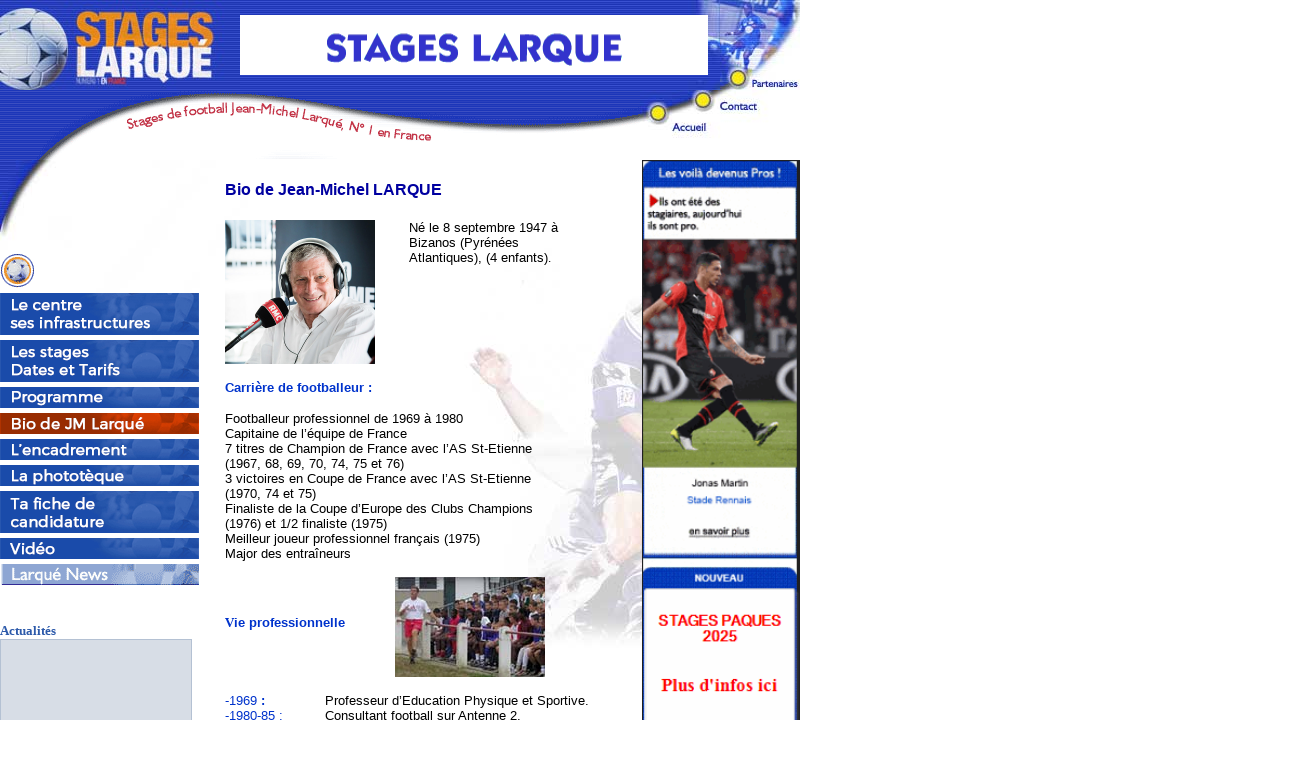

--- FILE ---
content_type: text/html
request_url: http://www.stageslarque.com/medias/bio.php
body_size: 18410
content:
<html>
<head>
<title>Bio de JM Larqu&eacute;</title>
<meta http-equiv="Content-Type" content="text/html; charset=iso-8859-15">
<script language="JavaScript">
<!--
function MM_preloadImages() { //v3.0
  var d=document; if(d.images){ if(!d.MM_p) d.MM_p=new Array();
    var i,j=d.MM_p.length,a=MM_preloadImages.arguments; for(i=0; i<a.length; i++)
    if (a[i].indexOf("#")!=0){ d.MM_p[j]=new Image; d.MM_p[j++].src=a[i];}}
}

function MM_swapImgRestore() { //v3.0
  var i,x,a=document.MM_sr; for(i=0;a&&i<a.length&&(x=a[i])&&x.oSrc;i++) x.src=x.oSrc;
}

function MM_findObj(n, d) { //v4.01
  var p,i,x;  if(!d) d=document; if((p=n.indexOf("?"))>0&&parent.frames.length) {
    d=parent.frames[n.substring(p+1)].document; n=n.substring(0,p);}
  if(!(x=d[n])&&d.all) x=d.all[n]; for (i=0;!x&&i<d.forms.length;i++) x=d.forms[i][n];
  for(i=0;!x&&d.layers&&i<d.layers.length;i++) x=MM_findObj(n,d.layers[i].document);
  if(!x && d.getElementById) x=d.getElementById(n); return x;
}

function MM_swapImage() { //v3.0
  var i,j=0,x,a=MM_swapImage.arguments; document.MM_sr=new Array; for(i=0;i<(a.length-2);i+=3)
   if ((x=MM_findObj(a[i]))!=null){document.MM_sr[j++]=x; if(!x.oSrc) x.oSrc=x.src; x.src=a[i+2];}
}
//-->
</script>
<style type="text/css">
<!--
.Style1 {color: #2D5AAA}
-->
</style>
</head>

<body bgcolor="#FFFFFF" text="#000000" leftmargin="0" topmargin="0" marginwidth="0" marginheight="0" onLoad="MM_preloadImages('../images/menu_type_bleu/centre2.gif','../images/menu_type_bleu/ete2.gif','../images/menu_type_bleu/program2.gif','../images/menu_type_bleu/bio2.gif','../images/menu_type_bleu/encadrem2.gif','../images/menu_type_bleu/photot2.gif','../images/menu_type_bleu/candida2.gif')">
<table width="102%" border="0" cellspacing="0" cellpadding="0" height="100%">
  <tr>
    <td valign="top" height="650">
      <table width="800" border="0" cellspacing="0" cellpadding="0" height="620">
        <tr>
          <td valign="top">
            <table width="800" border="0" cellspacing="0" cellpadding="0" height="620">
              <tr>
                <td height="160">
                  <table width="800" border="0" cellspacing="0" cellpadding="0" align="center" height="160">
                    <tr>
                      <td height="90" width="240" background="../images/fond01.jpg"><a href="../index.php"><img src="../images/spacer.gif" alt="home" width="239" height="89" border="0"></a></td>
                      <td height="90" width="480" background="../images/fond02.jpg">
                        <table width="470" border="0" cellspacing="0" cellpadding="0" height="64">
                          <tr>
                            <td><img src="http://www.stageslarque.com/images/banniere2.gif" width="468" height="60"></td>
                          </tr>
                        </table>
                      </td>
                      <td height="90" width="80"><img src="../images/fond03.jpg" width="80" height="90" border="0" usemap="#Map2"></td>
                    </tr>
                    <tr>
                      <td colspan="3" height="70">
                        <table width="800" border="0" cellspacing="0" cellpadding="0" height="70">
                          <tr>
                            <td width="640" background="../images/fond04.jpg"><a href="../index.php"><img src="../images/fond04.gif" width="640" height="70" border="0"></a></td>
                            <td width="160"><img src="../images/fond05.jpg" width="160" height="70" border="0" usemap="#Map"></td>
                          </tr>
                        </table>
                      </td>
                    </tr>
                  </table>
                </td>
              </tr>
              <tr>
                <td background="../images/fond08.jpg" valign="top">
                  <table width="800" border="0" cellspacing="0" cellpadding="0" height="489">
                    <tr>
                      <td valign="top">
                        <table width="157" border="0" cellspacing="0" cellpadding="0" height="460">
                          <tr>
                            <td height="52" valign="bottom"><br> <br> <br> <br>
                              <br>
                              <img src="../gifanime/ballon_anim.gif" width="34" height="43">
                            </td>
                          </tr>
                          <tr>
                            <td height="258" valign="top"><table width="100%" border="0" cellspacing="0" cellpadding="0">
                                <tr>
                                  <td height="47" align="center" valign="top"><a href="centre.php" onMouseOut="MM_swapImgRestore()" onMouseOver="MM_swapImage('centre','','../images/menu_type_bleu/centre2.gif',1)"><img src="../images/menu_type_bleu/centre.gif" name="centre" width="199" height="42" border="0"></a></td>
                                </tr>
                                <tr>
                                  <td height="47" align="center" valign="top"><a href="stages.php" onMouseOut="MM_swapImgRestore()" onMouseOver="MM_swapImage('stages','','../images/menu_type_bleu/ete2.gif',1)"><img src="../images/menu_type_bleu/ete.gif" name="stages" width="199" height="42" border="0"></a></td>
                                </tr>
                                <tr>
                                  <td height="26" align="center" valign="top"><a href="programme.php" onMouseOut="MM_swapImgRestore()" onMouseOver="MM_swapImage('programme1','','../images/menu_type_bleu/program2.gif',1)"><img src="../images/menu_type_bleu/program.gif" name="programme1" width="199" height="21" border="0"></a></td>
                                </tr>
                                <tr>
                                  <td height="26" align="center" valign="top"><a href="bio.php" onMouseOut="MM_swapImgRestore()" onMouseOver="MM_swapImage('biographie','','../images/menu_type_bleu/bio2.gif',1)"><img src="../images/menu_type_bleu/bio3.gif" name="biographie" width="199" height="21" border="0"></a></td>
                                </tr>
                                <tr>
                                  <td height="26" align="center" valign="top"><a href="encadrement.php" onMouseOut="MM_swapImgRestore()" onMouseOver="MM_swapImage('encadrement1','','../images/menu_type_bleu/encadrem2.gif',1)"><img src="../images/menu_type_bleu/encadrem.gif" name="encadrement1" width="199" height="21" border="0"></a></td>
                                </tr>
                                <tr>
                                  <td height="26" align="center" valign="top"><a href="phototheque.html" onMouseOut="MM_swapImgRestore()" onMouseOver="MM_swapImage('phototï¿œque1','','../images/menu_type_bleu/photot2.gif',1)"><img src="../images/menu_type_bleu/photot.gif" name="phototï¿œque1" width="199" height="21" border="0"></a></td>
                                </tr>
                                <tr>
                                  <td height="47" align="center" valign="top"><a href="candidature.php" onMouseOut="MM_swapImgRestore()" onMouseOver="MM_swapImage('candidature1','','../images/menu_type_bleu/candida2.gif',1)"><img src="../images/menu_type_bleu/candida.gif" name="candidature1" width="199" height="42" border="0"></a></td>
                                </tr>
                                <tr>
                                  <td height="26" align="center" valign="top"><a href="video.html" onMouseOut="MM_swapImgRestore()" onMouseOver="MM_swapImage('video','','../images/menu_type_bleu/videovertr.gif',1)"><img src="../images/menu_type_bleu/video.gif" name="video" width="199" height="21" border="0" id="video"></a></td>
                                </tr>
                              </table>
                                <a href="news.php"><img src="../images/menu_type_bleu/menu_news.gif" alt="news" border="0"></a>
                              <h5><br />
                            <span class="Style1">Actualit&eacute;s </span>
                          <marquee behavior="scroll" direction="up" scrollamount="1" scrolldelay="1" onMouseOver="this.stop()" onMouseOut="this.start()" style="height:150px;width:180px;border:solid #B4C1D3 1px;background:#D7DDE6;padding:5px;" height="150px" width="180px">

                          		<table width="260" border="0" align="center" cellpadding="2" cellspacing="1">
		  <tr align="left"> 
		    <th height="7" colspan="2" bgcolor="#E6F4FF" class="titre2">Au gout du jour</th>
		</tr>
								<tr align="left"> 
					    <td width="140" bgcolor="#EFEFEF" class="actu">
						<p><b>0/5-/2025 </b> - <b>INFOS STAGE ETE 2025</b></br>
						EN PENSSION COMPLETE , PLACES DISPONIBLES SUR LES STAGES 1 , 3 ,4 ET 5 .
EN DEMI PENSION , PLACES DISPONIBLES SUR LES STAGES 2 , 4 ET 5 .
EN CONSEQQUENCE IL N'EST PLUS POSSIBLE DE RESERVER :
EN PENSION COMPLETE POUR LE STAGE 2 .
EN DEMI PENSION POUR LES STAGES 1 ET 3 .
MERCI . A TRES BIENTOT ;
JM LARQUE</p>
						
				  </td>
				        <td width="50" align="center" bgcolor="#EFEFEF" class="text2"><span class="text2 Style1"><a href="?action=supprimer&id=186">x</a></span></td>
				</tr>
				  </table>

                          </marquee>
                          </h5>
                              <p>&nbsp;</p>
                              <p>&nbsp;</p>
                              <p>&nbsp;</p>
                              <p>&nbsp;</p>
                              <p>&nbsp;</p>
                              <p><a href="#" onMouseOut="MM_swapImgRestore()" onMouseOver="MM_swapImage('stages','','images/menu_type_bleu/ete2.gif',1)"><img src="../gifanime/ballon_anim.gif" width="34" height="43" border="0"></a>
                                <font color="#0000CC" size="2"><a href="#">cliquez
                                pour remonter.</a></font></p></td>
                          </tr>
                          <tr>
                            <td height="150">&nbsp;</td>
                          </tr>
                        </table>
                      </td>
                      <td width="610" height="488" valign="top">
                        <table width="600" border="0" cellspacing="0" cellpadding="0" align="center" height="456">
                          <tr>
                            <td width="418" valign="top"> <br>
                              <table width="367" border="0" cellspacing="0" cellpadding="0" align="center" height="270">
                                <tr>
                                  <td height="24"><font color="#0000A0" size="3" face="Arial, Helvetica, sans-serif"><strong>Bio
                                    de Jean-Michel LARQUE</strong></font></td>
                                </tr>
                                <tr>
                                  <td height="160" align="right" valign="top">
                                    <div align="left"> <br>
                                      <table width="100%" border="0" cellspacing="0" cellpadding="0">
                                        <tr>
                                          <td width="50%"><img src="../images/img/larque_casque.jpg" width="150" height="144"></td>
                                          <td width="50%" valign="top"><font size="-1" face="Arial, Helvetica, sans-serif">N&eacute;
                                            le 8 septembre 1947 &agrave; Bizanos
                                            (Pyr&eacute;n&eacute;es Atlantiques),
                                            (4 enfants)</font><font size="2">.</font></td>
                                        </tr>
                                      </table>
                                      <p><font color="#0033CC" size="2" face="Arial, Helvetica, sans-serif"><strong>Carri&egrave;re
                                        de footballeur :</strong></font></p>
                                      <p><font size="2" face="Arial, Helvetica, sans-serif">Footballeur
                                        professionnel de 1969 &agrave; 1980<br>
                                        Capitaine de l&#8217;&eacute;quipe de
                                        France<br>
                                        7 titres de Champion de France avec l&#8217;AS
                                        St-Etienne<br>
                                        (1967, 68, 69, 70, 74, 75 et 76)<br>
                                        3 victoires en Coupe de France avec l&#8217;AS
                                        St-Etienne <br>
                                        (1970, 74 et 75)<br>
                                        Finaliste de la Coupe d&#8217;Europe des
                                        Clubs Champions <br>
                                        (1976) et 1/2 finaliste (1975)<br>
                                        Meilleur joueur professionnel fran&ccedil;ais
                                        (1975)<br>
                                        Major des entra&icirc;neurs</font></p>
                                      <p><font color="#0033CC" size="2"><strong>V<font face="Arial, Helvetica, sans-serif">ie
                                        professionnelle&nbsp;&nbsp;</font>&nbsp;&nbsp;&nbsp;&nbsp;&nbsp;&nbsp;&nbsp;&nbsp;&nbsp;&nbsp;&nbsp;&nbsp;&nbsp;&nbsp;<img src="../images/img/larque_jeunes.jpg" width="150" height="100" align="middle"><br>
                                        </strong></font></p>
                                      <table width="367" border="0" cellspacing="0" cellpadding="0" height="100%">
                                        <tr>
                                          <td width="100" valign="top"><font color="#0033CC" size="-1" face="Arial, Helvetica, sans-serif">-1969<strong>
                                            :<br>
                                            </strong>-1980-85 : <br>
                                            - 1983:<br>
                                            - Depuis 1985 : <br><br><br>
                                            - Depuis 2000 : <br><br>
                                            - Depuis 2004 : <br>
                                            <br>
                                            <br>
                                            <br>
                                            <br>
                                            </font><font size="-1" face="Arial, Helvetica, sans-serif"><br>
                                            <font color="#0033CC"> </font></font><font color="#0033CC" size="-1" face="Arial, Helvetica, sans-serif"><strong>
                                            </strong></font></td>
                                          <td valign="top"><font size="-1" face="Arial, Helvetica, sans-serif">Professeur
                                            d&#8217;Education Physique et Sportive.<br>
                                            Consultant football sur Antenne 2.
                                            <br>
                                            Cr&eacute;ation des Stages Jean-Michel
                                            Larqu&eacute; <br>
                                            Consultant football sur TFI <br>
                                            Directeur de la R&eacute;daction de
                                            Onze Mondial <br>
                                            Consultant Football sur CANAL+<br>
                                            Animateur de Larqu&eacute; FOOT / RMC<br>
                                            Consultant foot de BFM.<br>
                                            Pr&eacute;sident du District de<br>
                                            Football des Pyr&eacute;n&eacute;es Atlantique
                                            </font></td>
                                        </tr>
                                      </table>

                                    </div>
                                    </td>
                                </tr>
                              </table>
                              <br>
                            </td>
                            <td width="182" valign="top" align="right"><div align="right"><img src="../images/test/cadre3.gif" alt="menu droite" width="158" height="998" border="0" usemap="#Map4"></div>
                              <map name="Map4">
                                <area shape="rect" coords="6,366,81,386" href="anciens.php">
                                <area shape="rect" coords="4,837,155,932" href="../images/test/groupe.jpg" target="_blank">
                                <area shape="rect" coords="81,723,155,742" href="offre_speciale.php">
                                <area shape="rect" coords="10,474,145,544" href="http://www.stageslarque.com/images/formulaire%20stages%20larque2025.pdf" target="_blank">
                                <area shape="rect" coords="7,544,131,615" href="#" target="_blank">

<area shape="rect" coords="38,938,125,965" href="materiel.php">
                            </map></td>
                          </tr>
                        </table>
                      </td>
                    </tr>
                  </table>
                </td>
              </tr>
            </table>
          </td>
        </tr>
      </table>
      @
      <map name="Map4Map">
        <area shape="rect" coords="10,549,130,614" href="../images/pdf/2012/annemasse.pdf" alt="Fiche d'inscription Annemassea">
      </map>
<br>
      <table width="800" border="0" cellspacing="0" cellpadding="0" height="16">
        <tr>
          <td>
            <div align="center"><font face="Arial" size="-2">Copyright &copy;
              2003 Stages Jean-Michel Larqu&eacute; - Tous droits r&eacute;serv&eacute;s</font></div>
          </td>
        </tr>
      </table>
    </td>
  </tr>
</table>
<map name="Map">
  <area shape="poly" coords="73,43" href="#">
  <area shape="poly" coords="73,43" href="#">
  <area shape="poly" coords="125,23" href="#">
  <area shape="poly" coords="123,22" href="#">
  <area shape="rect" coords="76,8,127,25" href="contact.php">
  <area shape="rect" coords="30,26,77,45" href="../index.php">
</map>
<map name="Map2">
  <area shape="rect" coords="30,75,78,90" href="liens.php">
</map>
</body>
</html>
